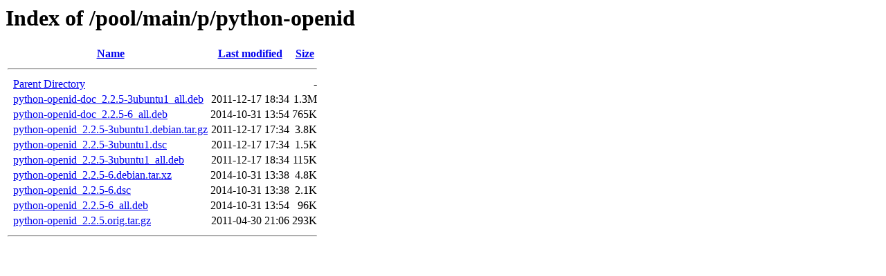

--- FILE ---
content_type: text/html;charset=utf-8
request_url: https://ubuntu-archive.mirror.serveriai.lt/pool/main/p/python-openid/
body_size: 537
content:
<!DOCTYPE HTML PUBLIC "-//W3C//DTD HTML 3.2 Final//EN">
<html>
 <head>
  <title>Index of /pool/main/p/python-openid</title>
 </head>
 <body>
<h1>Index of /pool/main/p/python-openid</h1>
  <table>
   <tr><th valign="top">&nbsp;</th><th><a href="?C=N;O=D">Name</a></th><th><a href="?C=M;O=A">Last modified</a></th><th><a href="?C=S;O=A">Size</a></th></tr>
   <tr><th colspan="4"><hr></th></tr>
<tr><td valign="top">&nbsp;</td><td><a href="/pool/main/p/">Parent Directory</a>                                            </td><td>&nbsp;</td><td align="right">  - </td></tr>
<tr><td valign="top">&nbsp;</td><td><a href="python-openid-doc_2.2.5-3ubuntu1_all.deb">python-openid-doc_2.2.5-3ubuntu1_all.deb</a>                    </td><td align="right">2011-12-17 18:34  </td><td align="right">1.3M</td></tr>
<tr><td valign="top">&nbsp;</td><td><a href="python-openid-doc_2.2.5-6_all.deb">python-openid-doc_2.2.5-6_all.deb</a>                           </td><td align="right">2014-10-31 13:54  </td><td align="right">765K</td></tr>
<tr><td valign="top">&nbsp;</td><td><a href="python-openid_2.2.5-3ubuntu1.debian.tar.gz">python-openid_2.2.5-3ubuntu1.debian.tar.gz</a>                  </td><td align="right">2011-12-17 17:34  </td><td align="right">3.8K</td></tr>
<tr><td valign="top">&nbsp;</td><td><a href="python-openid_2.2.5-3ubuntu1.dsc">python-openid_2.2.5-3ubuntu1.dsc</a>                            </td><td align="right">2011-12-17 17:34  </td><td align="right">1.5K</td></tr>
<tr><td valign="top">&nbsp;</td><td><a href="python-openid_2.2.5-3ubuntu1_all.deb">python-openid_2.2.5-3ubuntu1_all.deb</a>                        </td><td align="right">2011-12-17 18:34  </td><td align="right">115K</td></tr>
<tr><td valign="top">&nbsp;</td><td><a href="python-openid_2.2.5-6.debian.tar.xz">python-openid_2.2.5-6.debian.tar.xz</a>                         </td><td align="right">2014-10-31 13:38  </td><td align="right">4.8K</td></tr>
<tr><td valign="top">&nbsp;</td><td><a href="python-openid_2.2.5-6.dsc">python-openid_2.2.5-6.dsc</a>                                   </td><td align="right">2014-10-31 13:38  </td><td align="right">2.1K</td></tr>
<tr><td valign="top">&nbsp;</td><td><a href="python-openid_2.2.5-6_all.deb">python-openid_2.2.5-6_all.deb</a>                               </td><td align="right">2014-10-31 13:54  </td><td align="right"> 96K</td></tr>
<tr><td valign="top">&nbsp;</td><td><a href="python-openid_2.2.5.orig.tar.gz">python-openid_2.2.5.orig.tar.gz</a>                             </td><td align="right">2011-04-30 21:06  </td><td align="right">293K</td></tr>
   <tr><th colspan="4"><hr></th></tr>
</table>
</body></html>
